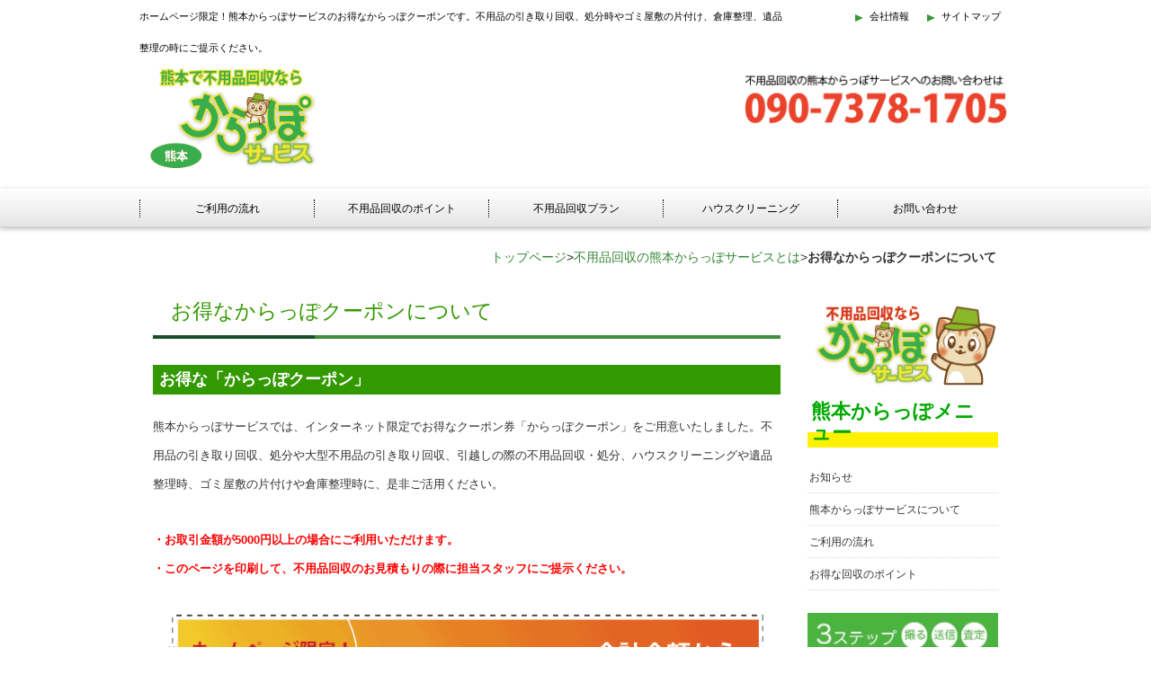

--- FILE ---
content_type: text/html; charset=UTF-8
request_url: https://kumamoto-carappo.net/carappo/coupon/
body_size: 7766
content:
<!doctype html>
<html lang="ja">
<head>
<meta charset="UTF-8">
<meta name="viewport" content="width=device-width, initial-scale=1.0">
<link href="https://kumamoto-carappo.net/wp-content/themes/hiroshima_carappo/css/bootstrap.css" rel="stylesheet" media="screen">
<title>お得なからっぽクーポンについて | 熊本で不用品回収なら、熊本からっぽサービス</title>
<link rel="stylesheet" href="https://kumamoto-carappo.net/wp-content/themes/hiroshima_carappo/style.css" media="screen">
<meta name="keywords" content="熊本からっぽクーポン,不用品,引き取り,回収,処分,遺品整理,倉庫整理,ゴミ屋敷,片付け" />
<meta name="description" content="ホームページ限定！熊本からっぽサービスのお得なからっぽクーポンです。不用品の引き取り回収、処分時やゴミ屋敷の片付け、倉庫整理、遺品整理の時にご提示ください。" />
<meta name='robots' content='max-image-preview:large' />
	<style>img:is([sizes="auto" i], [sizes^="auto," i]) { contain-intrinsic-size: 3000px 1500px }</style>
	<link rel='stylesheet' id='wp-block-library-css' href='https://kumamoto-carappo.net/wp-includes/css/dist/block-library/style.min.css?ver=6.7.4' type='text/css' media='all' />
<style id='classic-theme-styles-inline-css' type='text/css'>
/*! This file is auto-generated */
.wp-block-button__link{color:#fff;background-color:#32373c;border-radius:9999px;box-shadow:none;text-decoration:none;padding:calc(.667em + 2px) calc(1.333em + 2px);font-size:1.125em}.wp-block-file__button{background:#32373c;color:#fff;text-decoration:none}
</style>
<style id='global-styles-inline-css' type='text/css'>
:root{--wp--preset--aspect-ratio--square: 1;--wp--preset--aspect-ratio--4-3: 4/3;--wp--preset--aspect-ratio--3-4: 3/4;--wp--preset--aspect-ratio--3-2: 3/2;--wp--preset--aspect-ratio--2-3: 2/3;--wp--preset--aspect-ratio--16-9: 16/9;--wp--preset--aspect-ratio--9-16: 9/16;--wp--preset--color--black: #000000;--wp--preset--color--cyan-bluish-gray: #abb8c3;--wp--preset--color--white: #ffffff;--wp--preset--color--pale-pink: #f78da7;--wp--preset--color--vivid-red: #cf2e2e;--wp--preset--color--luminous-vivid-orange: #ff6900;--wp--preset--color--luminous-vivid-amber: #fcb900;--wp--preset--color--light-green-cyan: #7bdcb5;--wp--preset--color--vivid-green-cyan: #00d084;--wp--preset--color--pale-cyan-blue: #8ed1fc;--wp--preset--color--vivid-cyan-blue: #0693e3;--wp--preset--color--vivid-purple: #9b51e0;--wp--preset--gradient--vivid-cyan-blue-to-vivid-purple: linear-gradient(135deg,rgba(6,147,227,1) 0%,rgb(155,81,224) 100%);--wp--preset--gradient--light-green-cyan-to-vivid-green-cyan: linear-gradient(135deg,rgb(122,220,180) 0%,rgb(0,208,130) 100%);--wp--preset--gradient--luminous-vivid-amber-to-luminous-vivid-orange: linear-gradient(135deg,rgba(252,185,0,1) 0%,rgba(255,105,0,1) 100%);--wp--preset--gradient--luminous-vivid-orange-to-vivid-red: linear-gradient(135deg,rgba(255,105,0,1) 0%,rgb(207,46,46) 100%);--wp--preset--gradient--very-light-gray-to-cyan-bluish-gray: linear-gradient(135deg,rgb(238,238,238) 0%,rgb(169,184,195) 100%);--wp--preset--gradient--cool-to-warm-spectrum: linear-gradient(135deg,rgb(74,234,220) 0%,rgb(151,120,209) 20%,rgb(207,42,186) 40%,rgb(238,44,130) 60%,rgb(251,105,98) 80%,rgb(254,248,76) 100%);--wp--preset--gradient--blush-light-purple: linear-gradient(135deg,rgb(255,206,236) 0%,rgb(152,150,240) 100%);--wp--preset--gradient--blush-bordeaux: linear-gradient(135deg,rgb(254,205,165) 0%,rgb(254,45,45) 50%,rgb(107,0,62) 100%);--wp--preset--gradient--luminous-dusk: linear-gradient(135deg,rgb(255,203,112) 0%,rgb(199,81,192) 50%,rgb(65,88,208) 100%);--wp--preset--gradient--pale-ocean: linear-gradient(135deg,rgb(255,245,203) 0%,rgb(182,227,212) 50%,rgb(51,167,181) 100%);--wp--preset--gradient--electric-grass: linear-gradient(135deg,rgb(202,248,128) 0%,rgb(113,206,126) 100%);--wp--preset--gradient--midnight: linear-gradient(135deg,rgb(2,3,129) 0%,rgb(40,116,252) 100%);--wp--preset--font-size--small: 13px;--wp--preset--font-size--medium: 20px;--wp--preset--font-size--large: 36px;--wp--preset--font-size--x-large: 42px;--wp--preset--spacing--20: 0.44rem;--wp--preset--spacing--30: 0.67rem;--wp--preset--spacing--40: 1rem;--wp--preset--spacing--50: 1.5rem;--wp--preset--spacing--60: 2.25rem;--wp--preset--spacing--70: 3.38rem;--wp--preset--spacing--80: 5.06rem;--wp--preset--shadow--natural: 6px 6px 9px rgba(0, 0, 0, 0.2);--wp--preset--shadow--deep: 12px 12px 50px rgba(0, 0, 0, 0.4);--wp--preset--shadow--sharp: 6px 6px 0px rgba(0, 0, 0, 0.2);--wp--preset--shadow--outlined: 6px 6px 0px -3px rgba(255, 255, 255, 1), 6px 6px rgba(0, 0, 0, 1);--wp--preset--shadow--crisp: 6px 6px 0px rgba(0, 0, 0, 1);}:where(.is-layout-flex){gap: 0.5em;}:where(.is-layout-grid){gap: 0.5em;}body .is-layout-flex{display: flex;}.is-layout-flex{flex-wrap: wrap;align-items: center;}.is-layout-flex > :is(*, div){margin: 0;}body .is-layout-grid{display: grid;}.is-layout-grid > :is(*, div){margin: 0;}:where(.wp-block-columns.is-layout-flex){gap: 2em;}:where(.wp-block-columns.is-layout-grid){gap: 2em;}:where(.wp-block-post-template.is-layout-flex){gap: 1.25em;}:where(.wp-block-post-template.is-layout-grid){gap: 1.25em;}.has-black-color{color: var(--wp--preset--color--black) !important;}.has-cyan-bluish-gray-color{color: var(--wp--preset--color--cyan-bluish-gray) !important;}.has-white-color{color: var(--wp--preset--color--white) !important;}.has-pale-pink-color{color: var(--wp--preset--color--pale-pink) !important;}.has-vivid-red-color{color: var(--wp--preset--color--vivid-red) !important;}.has-luminous-vivid-orange-color{color: var(--wp--preset--color--luminous-vivid-orange) !important;}.has-luminous-vivid-amber-color{color: var(--wp--preset--color--luminous-vivid-amber) !important;}.has-light-green-cyan-color{color: var(--wp--preset--color--light-green-cyan) !important;}.has-vivid-green-cyan-color{color: var(--wp--preset--color--vivid-green-cyan) !important;}.has-pale-cyan-blue-color{color: var(--wp--preset--color--pale-cyan-blue) !important;}.has-vivid-cyan-blue-color{color: var(--wp--preset--color--vivid-cyan-blue) !important;}.has-vivid-purple-color{color: var(--wp--preset--color--vivid-purple) !important;}.has-black-background-color{background-color: var(--wp--preset--color--black) !important;}.has-cyan-bluish-gray-background-color{background-color: var(--wp--preset--color--cyan-bluish-gray) !important;}.has-white-background-color{background-color: var(--wp--preset--color--white) !important;}.has-pale-pink-background-color{background-color: var(--wp--preset--color--pale-pink) !important;}.has-vivid-red-background-color{background-color: var(--wp--preset--color--vivid-red) !important;}.has-luminous-vivid-orange-background-color{background-color: var(--wp--preset--color--luminous-vivid-orange) !important;}.has-luminous-vivid-amber-background-color{background-color: var(--wp--preset--color--luminous-vivid-amber) !important;}.has-light-green-cyan-background-color{background-color: var(--wp--preset--color--light-green-cyan) !important;}.has-vivid-green-cyan-background-color{background-color: var(--wp--preset--color--vivid-green-cyan) !important;}.has-pale-cyan-blue-background-color{background-color: var(--wp--preset--color--pale-cyan-blue) !important;}.has-vivid-cyan-blue-background-color{background-color: var(--wp--preset--color--vivid-cyan-blue) !important;}.has-vivid-purple-background-color{background-color: var(--wp--preset--color--vivid-purple) !important;}.has-black-border-color{border-color: var(--wp--preset--color--black) !important;}.has-cyan-bluish-gray-border-color{border-color: var(--wp--preset--color--cyan-bluish-gray) !important;}.has-white-border-color{border-color: var(--wp--preset--color--white) !important;}.has-pale-pink-border-color{border-color: var(--wp--preset--color--pale-pink) !important;}.has-vivid-red-border-color{border-color: var(--wp--preset--color--vivid-red) !important;}.has-luminous-vivid-orange-border-color{border-color: var(--wp--preset--color--luminous-vivid-orange) !important;}.has-luminous-vivid-amber-border-color{border-color: var(--wp--preset--color--luminous-vivid-amber) !important;}.has-light-green-cyan-border-color{border-color: var(--wp--preset--color--light-green-cyan) !important;}.has-vivid-green-cyan-border-color{border-color: var(--wp--preset--color--vivid-green-cyan) !important;}.has-pale-cyan-blue-border-color{border-color: var(--wp--preset--color--pale-cyan-blue) !important;}.has-vivid-cyan-blue-border-color{border-color: var(--wp--preset--color--vivid-cyan-blue) !important;}.has-vivid-purple-border-color{border-color: var(--wp--preset--color--vivid-purple) !important;}.has-vivid-cyan-blue-to-vivid-purple-gradient-background{background: var(--wp--preset--gradient--vivid-cyan-blue-to-vivid-purple) !important;}.has-light-green-cyan-to-vivid-green-cyan-gradient-background{background: var(--wp--preset--gradient--light-green-cyan-to-vivid-green-cyan) !important;}.has-luminous-vivid-amber-to-luminous-vivid-orange-gradient-background{background: var(--wp--preset--gradient--luminous-vivid-amber-to-luminous-vivid-orange) !important;}.has-luminous-vivid-orange-to-vivid-red-gradient-background{background: var(--wp--preset--gradient--luminous-vivid-orange-to-vivid-red) !important;}.has-very-light-gray-to-cyan-bluish-gray-gradient-background{background: var(--wp--preset--gradient--very-light-gray-to-cyan-bluish-gray) !important;}.has-cool-to-warm-spectrum-gradient-background{background: var(--wp--preset--gradient--cool-to-warm-spectrum) !important;}.has-blush-light-purple-gradient-background{background: var(--wp--preset--gradient--blush-light-purple) !important;}.has-blush-bordeaux-gradient-background{background: var(--wp--preset--gradient--blush-bordeaux) !important;}.has-luminous-dusk-gradient-background{background: var(--wp--preset--gradient--luminous-dusk) !important;}.has-pale-ocean-gradient-background{background: var(--wp--preset--gradient--pale-ocean) !important;}.has-electric-grass-gradient-background{background: var(--wp--preset--gradient--electric-grass) !important;}.has-midnight-gradient-background{background: var(--wp--preset--gradient--midnight) !important;}.has-small-font-size{font-size: var(--wp--preset--font-size--small) !important;}.has-medium-font-size{font-size: var(--wp--preset--font-size--medium) !important;}.has-large-font-size{font-size: var(--wp--preset--font-size--large) !important;}.has-x-large-font-size{font-size: var(--wp--preset--font-size--x-large) !important;}
:where(.wp-block-post-template.is-layout-flex){gap: 1.25em;}:where(.wp-block-post-template.is-layout-grid){gap: 1.25em;}
:where(.wp-block-columns.is-layout-flex){gap: 2em;}:where(.wp-block-columns.is-layout-grid){gap: 2em;}
:root :where(.wp-block-pullquote){font-size: 1.5em;line-height: 1.6;}
</style>
<link rel='stylesheet' id='contact-form-7-css' href='https://kumamoto-carappo.net/wp-content/plugins/contact-form-7/includes/css/styles.css?ver=6.1.4' type='text/css' media='all' />
<link rel="canonical" href="https://kumamoto-carappo.net/carappo/coupon/" />
<link rel='shortlink' href='https://kumamoto-carappo.net/?p=13' />
<!-- Markup (JSON-LD) structured in schema.org ver.4.8.1 START -->
<script type="application/ld+json">
{
    "@context": "https://schema.org",
    "@type": "BreadcrumbList",
    "itemListElement": [
        {
            "@type": "ListItem",
            "position": 1,
            "item": {
                "@id": "https://kumamoto-carappo.net",
                "name": "熊本で不用品回収なら、熊本からっぽサービス"
            }
        },
        {
            "@type": "ListItem",
            "position": 2,
            "item": {
                "@id": "https://kumamoto-carappo.net/carappo/",
                "name": "不用品回収の熊本からっぽサービスとは"
            }
        },
        {
            "@type": "ListItem",
            "position": 3,
            "item": {
                "@id": "https://kumamoto-carappo.net/carappo/coupon/",
                "name": "お得なからっぽクーポンについて"
            }
        }
    ]
}
</script>
<script type="application/ld+json">
{
    "@context": "https://schema.org",
    "@type": "Organization",
    "name": "KumamotoCarapposervice",
    "url": "https://kumamoto-carappo.net/",
    "logo": "https://kumamoto-carappo.net/wp-content/themes/hiroshima_carappo/images/title.gif",
    "contactPoint": [
        {
            "@type": "ContactPoint",
            "telephone": "010-947-493",
            "contactType": "customer service",
            "email": "info@kumamoto-carappo.net",
            "areaServed": [
                "JP"
            ],
            "contactOption": [
                "TollFree"
            ],
            "availableLanguage": [
                "Japanese"
            ]
        }
    ]
}
</script>
<script type="application/ld+json">
{
    "@context": "https://schema.org",
    "@type": "Person",
    "name": "熊本からっぽサービス",
    "url": "https://kumamoto-carappo.net/",
    "homeLocation": {
        "@type": "Place",
        "address": {
            "@type": "PostalAddress",
            "addressCountry": "Japan"
        }
    }
}
</script>
<!-- Markup (JSON-LD) structured in schema.org END -->
<script type="text/javascript">
<!--

  var _gaq = _gaq || [];
  _gaq.push(['_setAccount', 'UA-33640838-2']);
  _gaq.push(['_trackPageview']);

  (function() {
    var ga = document.createElement('script'); ga.type = 'text/javascript'; ga.async = true;
    ga.src = ('https:' == document.location.protocol ? 'https://ssl' : 'http://www') + '.google-analytics.com/ga.js';
    var s = document.getElementsByTagName('script')[0]; s.parentNode.insertBefore(ga, s);
  })();

//-->
</script>

<!-- Google Tag Manager -->
<script>(function(w,d,s,l,i){w[l]=w[l]||[];w[l].push({'gtm.start':
new Date().getTime(),event:'gtm.js'});var f=d.getElementsByTagName(s)[0],
j=d.createElement(s),dl=l!='dataLayer'?'&l='+l:'';j.async=true;j.src=
'https://www.googletagmanager.com/gtm.js?id='+i+dl;f.parentNode.insertBefore(j,f);
})(window,document,'script','dataLayer','GTM-KFBN2GK');</script>
<!-- End Google Tag Manager -->
</head>
<body>
<!-- Google Tag Manager (noscript) -->
<noscript><iframe src="https://www.googletagmanager.com/ns.html?id=GTM-KFBN2GK"
height="0" width="0" style="display:none;visibility:hidden"></iframe></noscript>
<!-- End Google Tag Manager (noscript) -->
<div id="fb-root"></div>
<script>(function(d, s, id) {
  var js, fjs = d.getElementsByTagName(s)[0];
  if (d.getElementById(id)) return;
  js = d.createElement(s); js.id = id;
  js.src = "//connect.facebook.net/ja_JP/all.js#xfbml=1";
  fjs.parentNode.insertBefore(js, fjs);
}(document, 'script', 'facebook-jssdk'));</script>
<header>
<div class="container">
<div class="row">
<div class="col-lg-9 col-sm-9 col-12 most-sm-12">
<p class="hide-for-small">ホームページ限定！熊本からっぽサービスのお得なからっぽクーポンです。不用品の引き取り回収、処分時やゴミ屋敷の片付け、倉庫整理、遺品整理の時にご提示ください。</p>
</div>

<div class="col-lg-3 col-sm-3 col-12 most-sm-12">
<ul class="topnav pull-right">
<li><a href="https://kumamoto-carappo.net/company/">会社情報</a></li>
<li><a href="https://kumamoto-carappo.net/company/sitemap/">サイトマップ</a></li>
</ul>
</div>
</div>

<div class="row h-top">
<div class="col-lg-3 col-sm-3 col-12 most-sm-12">
<a href="https://kumamoto-carappo.net/"><img class="center res" src="https://kumamoto-carappo.net/wp-content/themes/hiroshima_carappo/images/title.gif" alt="不用品回収・処分、遺品整理の熊本からっぽサービス" width="280" height="147"></a>
</div>

<div class="col-lg-5 col-sm-5 col-12 most-sm-12"></div>

<div class="col-lg-4 col-sm-4 col-12 most-sm-12">
<a href="tel:090-7378-1705"><img class="center res" src="https://kumamoto-carappo.net/wp-content/themes/hiroshima_carappo/images/tel.gif" alt="不用品回収の熊本からっぽサービスへのお問い合わせは090-7378-1705" width="610" height="137"></a>
</div>

</div><!-- /row h-top -->

</div>

<div class="navbar">
<div class="container">
<button type="button" class="navbar-toggle" data-toggle="collapse" data-target=".navbar-responsive-collapse">
<span class="icon-bar"></span>
<span class="icon-bar"></span>
<span class="icon-bar"></span>
</button>
<div class="nav-collapse collapse navbar-responsive-collapse">
<div class="menu-test-container">
<ul id="menu-test" class="nav navbar-nav">
<li><a href="https://kumamoto-carappo.net/carappo/nagare/">ご利用の流れ</a></li>
<li><a href="https://kumamoto-carappo.net/carappo/point/">不用品回収のポイント</a></li>
<li><a href="https://kumamoto-carappo.net/shobun/">不用品回収プラン</a></li>
<li><a href="https://kumamoto-carappo.net/house_cleaning/">ハウスクリーニング</a></li>
<li><a href="https://kumamoto-carappo.net/company/contact/">お問い合わせ</a></li>
</ul>
</div>
</div>
</div>
</div>
</header>
<!-- body -->
<div class="container">
<ul class="Breadcrumb pull-right"><a href="https://kumamoto-carappo.net/">トップページ</a>&gt;<a href="https://kumamoto-carappo.net/carappo/">不用品回収の熊本からっぽサービスとは</a>&gt;<strong class="current">お得なからっぽクーポンについて</strong></ul>
</div>
<div class="container">
<div class="col-lg-9 res">


<div id="post-13" class="post-13 page type-page status-publish hentry">
<h1 class="page-title02">お得なからっぽクーポンについて</h1>
<h2>お得な「からっぽクーポン」</h2>
<p>熊本からっぽサービスでは、インターネット限定でお得なクーポン券「からっぽクーポン」をご用意いたしました。不用品の引き取り回収、処分や大型不用品の引き取り回収、引越しの際の不用品回収・処分、ハウスクリーニングや遺品整理時、ゴミ屋敷の片付けや倉庫整理時に、是非ご活用ください。</p>
<p><span style="color:#ff0000;font-weight:bold;">・お取引金額が5000円以上の場合にご利用いただけます。</span><br />
<span style="color:#ff0000;font-weight:bold;">・このページを印刷して、不用品回収のお見積もりの際に担当スタッフにご提示ください。</span></p>
<p><img fetchpriority="high" decoding="async" src="https://kumamoto-carappo.net/wp-content/uploads/2017/07/coupon.gif" alt="熊本からっぽサービスのお得な値引きクーポン" width="720" height="220" class="res" /></p>
</div>

<h2>熊本の不用品回収・処分エリアマップ</h2>
<div class="row">
<div class="col-lg-4 col-sm-4 top"><img class="res center" src="https://kumamoto-carappo.net/wp-content/themes/hiroshima_carappo/images/map.png" alt="熊本の不用品回収・処分エリアマップ" width="566" height="438"></div>
<div class="col-lg-8 col-sm-8">
<p>熊本市、八代市、人吉市、荒尾市、水俣市、玉名市、天草市、山鹿市、菊池市、宇土市、上天草市、宇城市、阿蘇市、合志市、美里町、玉東町、和水町、南関市、長洲町、大津町、菊陽町、南小国町、小国町、産山村、高森町、南阿蘇村、西原村、御船町、嘉島町、益城町、甲佐町、山都町、氷川町、芦北町、津奈木町、錦町、あさぎり町、多良木町、湯前町、水上村、相良村、五木村、山江村、球磨村、苓北町</p>
<p>※その他の地域もお気軽にご相談ください。</p>
</div>
</div>

<a href="tel:090-7378-1705"><img class="res center" src="https://kumamoto-carappo.net/wp-content/themes/hiroshima_carappo/images/bottomtel.gif" alt="不用品回収の熊本からっぽサービスへのお問い合わせは090-7378-1705まで" width="720" height="267"></a>

<p class="bottom_left hide-for-small"><a href="https://kumamoto-carappo.net/carappo/point/" rel="prev">? 不用品回収のポイント</a></p>
<p class="bottom_right hide-for-small"><a href="https://kumamoto-carappo.net/shobun/" rel="next">不用品回収・処分プラン ?</a></p>



</div>
<!-- /maincontent -->

<!-- sidebar -->
<div class="col-lg-3 col-sm-3">
<aside>

<img class="res center top" src="https://kumamoto-carappo.net/wp-content/themes/hiroshima_carappo/images/sidebar.gif" alt="不用品回収の熊本からっぽサービス" width="258" height="138">


<h3>熊本からっぽメニュー</h3>
<ul>
<li><a href="https://kumamoto-carappo.net/carappo/notice/">お知らせ</a></li>
<li><a href="https://kumamoto-carappo.net/carappo/">熊本からっぽサービスについて</a></li>
<li><a href="https://kumamoto-carappo.net/carappo/nagare/">ご利用の流れ</a></li>
<li><a href="https://kumamoto-carappo.net/carappo/point/">お得な回収のポイント</a></li>
</ul>

<a href="https://kumamoto-carappo.net/carappo/line/"><img class="res center top" src="https://kumamoto-carappo.net/wp-content/themes/hiroshima_carappo/images/line-side.gif" alt="LINE査定で不用品買取と処分" width="414" height="140"></a>


<h3>不用品回収プラン</h3>
<ul>
<li><a href="https://kumamoto-carappo.net/shobun/sodaigomi/">個人のお客様</a></li>
<li><a href="https://kumamoto-carappo.net/shobun/">不用品回収・処分プラン</a></li>
<li><a href="https://kumamoto-carappo.net/shobun/tumihodai/">積み放題プラン</a></li>
<li><a href="https://kumamoto-carappo.net/shobun/hikkoshi/">引越しプラン</a></li>
<li><a href="https://kumamoto-carappo.net/shobun/aircon/">エアコンの回収・買取プラン</a></li>
<li><a href="https://kumamoto-carappo.net/shobun/sodaigomi/">粗大ごみの回収・処分プラン</a></li>
</ul>


<h3>法人のお客様</h3>
<ul>
<li><a href="https://kumamoto-carappo.net/carappo/hojin/">法人のお客様へ</a></li>
<li><a href="https://kumamoto-carappo.net/shobun/office/">店舗・オフィス・事務所の買取回収</a></li>
</ul>


<h3>不用品回収品目</h3>
<ul>
<li><a href="https://kumamoto-carappo.net/ichiran/kagu/">家具の回収</a></li>
<li><a href="https://kumamoto-carappo.net/ichiran/kaden/">家電の回収</a></li>
<li><a href="https://kumamoto-carappo.net/ichiran/bike/">バイク・原付・自転車の回収</a></li>
</ul>

<h3>遺品整理</h3>
<ul>
<li><a href="https://kumamoto-carappo.net/house_cleaning/ihin/">遺品整理プラン</a></li>
<li><a href="https://kumamoto-carappo.net/house_cleaning/nagare/">遺品整理の流れ</a></li>
</ul>


<h3>ハウスクリーニング</h3>
<ul>
<li><a href="https://kumamoto-carappo.net/house_cleaning/">ハウスクリーニング</a></li>
<li><a href="https://kumamoto-carappo.net/house_cleaning/katazuke/">片付けサービス</a></li>
</ul>

<a href="tel:090-7378-1705"><img class="res center top" src="https://kumamoto-carappo.net/wp-content/themes/hiroshima_carappo/images/side_tel.gif" alt="熊本からっぽサービスへのお問い合わせは090-7378-1705まで" width="223" height="60"></a>

<a href="https://kumamoto-carappo.net/company/contact/"><img class="res center top" src="https://kumamoto-carappo.net/wp-content/themes/hiroshima_carappo/images/mail.jpg" alt="メールでのお問い合わせはこちら" width="223" height="50"></a>

<h3>会社概要</h3>
<ul>
<li><a href="https://kumamoto-carappo.net/company/">会社概要</a></li>
<li><a href="https://kumamoto-carappo.net/company/contact/">お問い合わせ</a></li>
<li><a href="https://kumamoto-carappo.net/company/saiyo/">採用情報</a></li>
<li><a href="https://kumamoto-carappo.net/company/faq/">よくある質問と回答</a></li>
<li><a href="https://kumamoto-carappo.net/company/policy/">プライバシーポリシー</a></li>
<li><a href="https://kumamoto-carappo.net/company/sitemap/">サイトマップ</a></li>
<li><a href="https://kumamoto-carappo.net/about_link/">相互リンクについて</a></li>
<li><a href="https://kumamoto-carappo.net/about_link/link1/">リンク1</a>、<a href="https://kumamoto-carappo.net/about_link/link2/">２</a></li>
</ul>


<a href="https://kumamoto-carappo.net/carappo/coupon/"><img class="res center top" src="https://kumamoto-carappo.net/wp-content/themes/hiroshima_carappo/images/cupon.gif" alt="1000円引きホームページ限定クーポン" width="223" height="200"></a>
※お取引金額が5,000円以上の場合にご利用いただけます。

<a href="https://kumamoto-carappo.net/house_cleaning/#haka"><img class="res center top" src="https://kumamoto-carappo.net/wp-content/themes/hiroshima_carappo/images/hakasoji.jpg" alt="お墓掃除代行サービス" width="223" height="93"></a>

<img class="res center top" src="https://kumamoto-carappo.net/wp-content/themes/hiroshima_carappo/images/hoken_banner.png" alt="損害賠償保険" width="223" height="50">

<!-- twitter START-->

<a href="https://twitter.com/share" class="twitter-share-button" data-lang="ja">ツイート</a>
<script>!function(d,s,id){var js,fjs=d.getElementsByTagName(s)[0];if(!d.getElementById(id)){js=d.createElement(s);js.id=id;js.src="//platform.twitter.com/widgets.js";fjs.parentNode.insertBefore(js,fjs);}}(document,"script","twitter-wjs");</script>

<!-- twitter END -->


<div class="fb-like" data-href="https://kumamoto-carappo.net/" data-send="true" data-layout="button_count" data-width="250" data-show-faces="true"></div>

</aside>
</div>

<!-- /sidebar --></div>
<!-- body -->

<!-- footer -->
<footer>
<div class="container top">
<div class="col-lg-3"><a href="https://kumamoto-carappo.net/"><img class="center res bottom" src="https://kumamoto-carappo.net/wp-content/themes/hiroshima_carappo/images/footer_title.png" alt="不用品回収の熊本からっぽサービス" width="320" height="70"></a>
</div>



<div class="col-lg-3">
<ul>
<li><a href="https://kumamoto-carappo.net/shobun/sodaigomi/">熊本からっぽサービスについて</a></li>
<li><a href="https://kumamoto-carappo.net/shobun/sodaigomi/">ご利用の流れ</a></li>
<li><a href="https://kumamoto-carappo.net/shobun/sodaigomi/">なるべくお得に！回収・買取のポイント</a></li>
<li><a href="https://kumamoto-carappo.net/shobun/sodaigomi/">LINE簡単査定サービス</a></li>
<li><a href="https://kumamoto-carappo.net/shobun/sodaigomi/">積み放題プラン</a></li>
<li><a href="https://kumamoto-carappo.net/shobun/sodaigomi/">引越しプラン</a></li>
<li><a href="https://kumamoto-carappo.net/shobun/sodaigomi/">オフィスの不用品</a></li>
<li><a href="https://kumamoto-carappo.net/shobun/sodaigomi/">エアコンの回収・買取</a></li>
<li><a href="https://kumamoto-carappo.net/shobun/sodaigomi/">粗大ごみの回収・処分</a></li>
</ul>
</div>

<div class="col-lg-3">
<ul>
<li><a href="https://kumamoto-carappo.net/shobun/sodaigomi/">家具類</a></li>
<li><a href="https://kumamoto-carappo.net/shobun/sodaigomi/">バイク・原付・自転車</a></li>
<li><a href="https://kumamoto-carappo.net/shobun/sodaigomi/">電化製品</a></li>
<li><a href="https://kumamoto-carappo.net/shobun/sodaigomi/">遺品整理</a></li>
<li><a href="https://kumamoto-carappo.net/shobun/sodaigomi/">遺品整理の流れ</a></li>
<li><a href="https://kumamoto-carappo.net/house_cleaning/ihin/">ハウスクリーンニング</a></li>
<li><a href="https://kumamoto-carappo.net/house_cleaning/katazuke/">片付けサービス</a></li>
</ul>
</div>


<div class="col-lg-3">
<ul>
<li><a href="https://kumamoto-carappo.net/company/">会社概要</a></li>
<li><a href="https://kumamoto-carappo.net/company/contact/">お問い合わせ</a></li>
<li><a href="https://kumamoto-carappo.net/company/faq/">よくある質問と回答</a></li>
<li><a href="https://kumamoto-carappo.net/company/policy/">プライバシーポリシー</a></li>
<li><a href="https://kumamoto-carappo.net/company/sitemap/">サイトマップ</a></li>
<li><a href="https://kumamoto-carappo.net/about_link/">相互リンクについて</a></li>
<li><a href="https://kumamoto-carappo.net/about_link/link1/">リンク1</a>、<a href="https://kumamoto-carappo.net/about_link/link2/">２</a></li>
</ul>
</div>


<div class="col-lg-12"><p class="copyright">&#169; 2014 <a href="https://kumamoto-carappo.net/">熊本で不用品回収なら、熊本からっぽサービス</a> All Rights Reserved.</p></div>


</div><!-- /.container -->

</footer>
<!-- /footer -->
<script type="text/javascript" src="https://kumamoto-carappo.net/wp-includes/js/comment-reply.min.js?ver=6.7.4" id="comment-reply-js" async="async" data-wp-strategy="async"></script>
<script type="text/javascript" src="https://kumamoto-carappo.net/wp-includes/js/dist/hooks.min.js?ver=4d63a3d491d11ffd8ac6" id="wp-hooks-js"></script>
<script type="text/javascript" src="https://kumamoto-carappo.net/wp-includes/js/dist/i18n.min.js?ver=5e580eb46a90c2b997e6" id="wp-i18n-js"></script>
<script type="text/javascript" id="wp-i18n-js-after">
/* <![CDATA[ */
wp.i18n.setLocaleData( { 'text direction\u0004ltr': [ 'ltr' ] } );
/* ]]> */
</script>
<script type="text/javascript" src="https://kumamoto-carappo.net/wp-content/plugins/contact-form-7/includes/swv/js/index.js?ver=6.1.4" id="swv-js"></script>
<script type="text/javascript" id="contact-form-7-js-translations">
/* <![CDATA[ */
( function( domain, translations ) {
	var localeData = translations.locale_data[ domain ] || translations.locale_data.messages;
	localeData[""].domain = domain;
	wp.i18n.setLocaleData( localeData, domain );
} )( "contact-form-7", {"translation-revision-date":"2025-11-30 08:12:23+0000","generator":"GlotPress\/4.0.3","domain":"messages","locale_data":{"messages":{"":{"domain":"messages","plural-forms":"nplurals=1; plural=0;","lang":"ja_JP"},"This contact form is placed in the wrong place.":["\u3053\u306e\u30b3\u30f3\u30bf\u30af\u30c8\u30d5\u30a9\u30fc\u30e0\u306f\u9593\u9055\u3063\u305f\u4f4d\u7f6e\u306b\u7f6e\u304b\u308c\u3066\u3044\u307e\u3059\u3002"],"Error:":["\u30a8\u30e9\u30fc:"]}},"comment":{"reference":"includes\/js\/index.js"}} );
/* ]]> */
</script>
<script type="text/javascript" id="contact-form-7-js-before">
/* <![CDATA[ */
var wpcf7 = {
    "api": {
        "root": "https:\/\/kumamoto-carappo.net\/wp-json\/",
        "namespace": "contact-form-7\/v1"
    }
};
/* ]]> */
</script>
<script type="text/javascript" src="https://kumamoto-carappo.net/wp-content/plugins/contact-form-7/includes/js/index.js?ver=6.1.4" id="contact-form-7-js"></script>
<script src="https://code.jquery.com/jquery.js"></script>
<script src="https://kumamoto-carappo.net/wp-content/themes/hiroshima_carappo/js/bootstrap.min.js"></script>     

</body>
</html>

--- FILE ---
content_type: text/css
request_url: https://kumamoto-carappo.net/wp-content/themes/hiroshima_carappo/style.css
body_size: 405
content:
/*
Theme Name: kumamoto_karappo
Description:This theme made by Bootstrap3
Theme URI: http:
Author: yoshi
Author URI:
Version: 0.1
License: Apache License v2.0
License URI:
*/

.pt20{padding-top:20px;}


sbar {
  padding: 0.25em 0.5em;/*上下 左右の余白*/
  font-size:  22px;
  color: #494949;/*文字色*/
  background: transparent;/*背景透明に*/
  border-left: solid 5px #7db4e6;/*左線*/
}


h3 {
     padding: 0.2em; 
	 font-size:  22px;
	 color: #00AA00;/*文字色*/
     background: linear-gradient(transparent 70%, #fff100 70%);
}